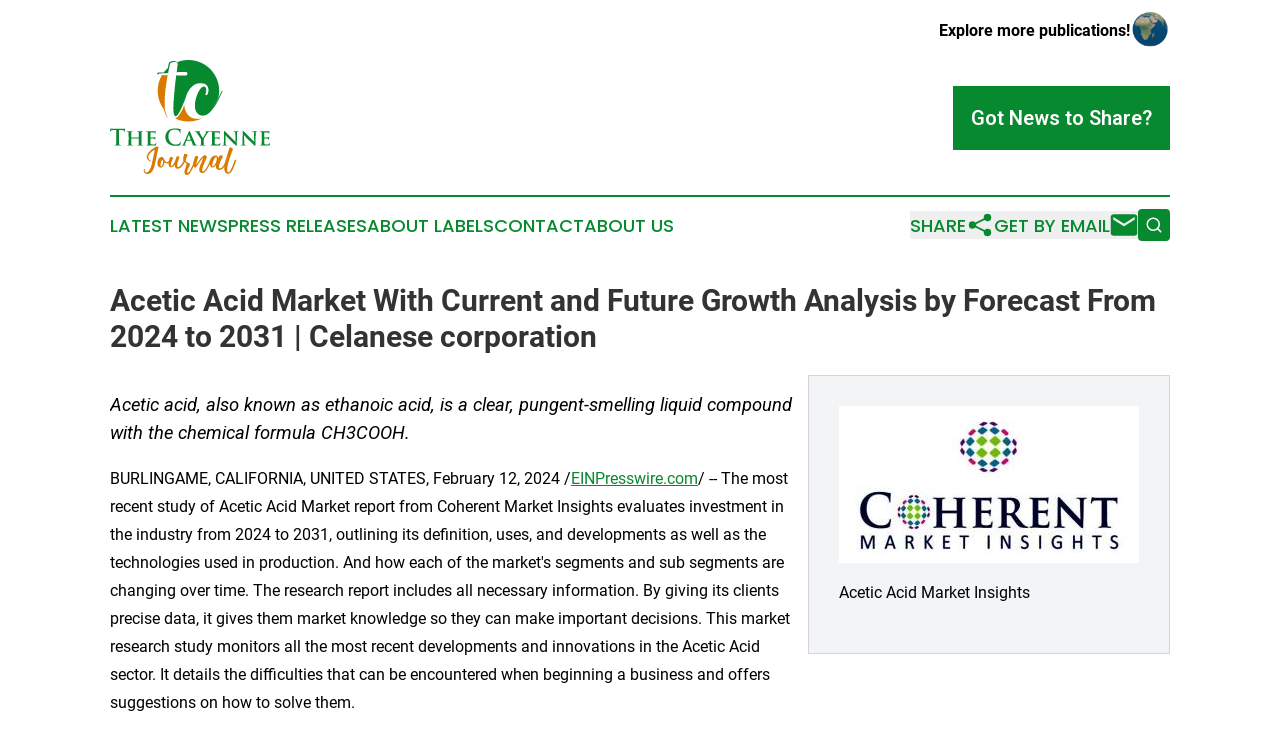

--- FILE ---
content_type: text/html;charset=utf-8
request_url: https://www.cayennejournal.com/article/688208101-acetic-acid-market-with-current-and-future-growth-analysis-by-forecast-from-2024-to-2031-celanese-corporation
body_size: 8621
content:
<!DOCTYPE html>
<html lang="en">
<head>
  <title>Acetic Acid Market With Current and Future Growth Analysis by Forecast From 2024 to 2031 | Celanese corporation | The Cayenne Journal</title>
  <meta charset="utf-8">
  <meta name="viewport" content="width=device-width, initial-scale=1">
    <meta name="description" content="The Cayenne Journal is an online news publication focusing on the French Guiana: The top news stories from French Guiana">
    <link rel="icon" href="https://cdn.newsmatics.com/agp/sites/cayennejournal-favicon-1.png" type="image/png">
  <meta name="csrf-token" content="ey9TJ-AJeKRQIUEMnEOd32Ym3OWjSjSy9x54eeI4Py0=">
  <meta name="csrf-param" content="authenticity_token">
  <link href="/css/styles.min.css?v1d0b8e25eaccc1ca72b30a2f13195adabfa54991" rel="stylesheet" data-turbo-track="reload">
  <link rel="stylesheet" href="/plugins/vanilla-cookieconsent/cookieconsent.css?v1d0b8e25eaccc1ca72b30a2f13195adabfa54991">
  
<style type="text/css">
    :root {
        --color-primary-background: rgba(7, 137, 48, 0.4);
        --color-primary: #078930;
        --color-secondary: #ae6300;
    }
</style>

  <script type="importmap">
    {
      "imports": {
          "adController": "/js/controllers/adController.js?v1d0b8e25eaccc1ca72b30a2f13195adabfa54991",
          "alertDialog": "/js/controllers/alertDialog.js?v1d0b8e25eaccc1ca72b30a2f13195adabfa54991",
          "articleListController": "/js/controllers/articleListController.js?v1d0b8e25eaccc1ca72b30a2f13195adabfa54991",
          "dialog": "/js/controllers/dialog.js?v1d0b8e25eaccc1ca72b30a2f13195adabfa54991",
          "flashMessage": "/js/controllers/flashMessage.js?v1d0b8e25eaccc1ca72b30a2f13195adabfa54991",
          "gptAdController": "/js/controllers/gptAdController.js?v1d0b8e25eaccc1ca72b30a2f13195adabfa54991",
          "hamburgerController": "/js/controllers/hamburgerController.js?v1d0b8e25eaccc1ca72b30a2f13195adabfa54991",
          "labelsDescription": "/js/controllers/labelsDescription.js?v1d0b8e25eaccc1ca72b30a2f13195adabfa54991",
          "searchController": "/js/controllers/searchController.js?v1d0b8e25eaccc1ca72b30a2f13195adabfa54991",
          "videoController": "/js/controllers/videoController.js?v1d0b8e25eaccc1ca72b30a2f13195adabfa54991",
          "navigationController": "/js/controllers/navigationController.js?v1d0b8e25eaccc1ca72b30a2f13195adabfa54991"          
      }
    }
  </script>
  <script>
      (function(w,d,s,l,i){w[l]=w[l]||[];w[l].push({'gtm.start':
      new Date().getTime(),event:'gtm.js'});var f=d.getElementsByTagName(s)[0],
      j=d.createElement(s),dl=l!='dataLayer'?'&l='+l:'';j.async=true;
      j.src='https://www.googletagmanager.com/gtm.js?id='+i+dl;
      f.parentNode.insertBefore(j,f);
      })(window,document,'script','dataLayer','GTM-KGCXW2X');
  </script>

  <script>
    window.dataLayer.push({
      'cookie_settings': 'delta'
    });
  </script>
</head>
<body class="df-5 is-subpage">
<noscript>
  <iframe src="https://www.googletagmanager.com/ns.html?id=GTM-KGCXW2X"
          height="0" width="0" style="display:none;visibility:hidden"></iframe>
</noscript>
<div class="layout">

  <!-- Top banner -->
  <div class="max-md:hidden w-full content universal-ribbon-inner flex justify-end items-center">
    <a href="https://www.affinitygrouppublishing.com/" target="_blank" class="brands">
      <span class="font-bold text-black">Explore more publications!</span>
      <div>
        <img src="/images/globe.png" height="40" width="40" class="icon-globe"/>
      </div>
    </a>
  </div>
  <header data-controller="hamburger">
  <div class="content">
    <div class="header-top">
      <div class="flex gap-2 masthead-container justify-between items-center">
        <div class="mr-4 logo-container">
          <a href="/">
              <img src="https://cdn.newsmatics.com/agp/sites/cayennejournal-logo-1.svg" alt="The Cayenne Journal"
                class="max-md:!h-[60px] lg:!max-h-[115px]" height="271"
                width="auto" />
          </a>
        </div>
        <button class="hamburger relative w-8 h-6">
          <span aria-hidden="true"
            class="block absolute h-[2px] w-9 bg-[--color-primary] transform transition duration-500 ease-in-out -translate-y-[15px]"></span>
          <span aria-hidden="true"
            class="block absolute h-[2px] w-7 bg-[--color-primary] transform transition duration-500 ease-in-out translate-x-[7px]"></span>
          <span aria-hidden="true"
            class="block absolute h-[2px] w-9 bg-[--color-primary] transform transition duration-500 ease-in-out translate-y-[15px]"></span>
        </button>
        <a href="/submit-news" class="max-md:hidden button button-upload-content button-primary w-fit">
          <span>Got News to Share?</span>
        </a>
      </div>
      <!--  Screen size line  -->
      <div class="absolute bottom-0 -ml-[20px] w-screen h-[1px] bg-[--color-primary] z-50 md:hidden">
      </div>
    </div>
    <!-- Navigation bar -->
    <div class="navigation is-hidden-on-mobile" id="main-navigation">
      <div class="w-full md:hidden">
        <div data-controller="search" class="relative w-full">
  <div data-search-target="form" class="relative active">
    <form data-action="submit->search#performSearch" class="search-form">
      <input type="text" name="query" placeholder="Search..." data-search-target="input" class="search-input md:hidden" />
      <button type="button" data-action="click->search#toggle" data-search-target="icon" class="button-search">
        <img height="18" width="18" src="/images/search.svg" />
      </button>
    </form>
  </div>
</div>

      </div>
      <nav class="navigation-part">
          <a href="/latest-news" class="nav-link">
            Latest News
          </a>
          <a href="/press-releases" class="nav-link">
            Press Releases
          </a>
          <a href="/about-labels" class="nav-link">
            About Labels
          </a>
          <a href="/contact" class="nav-link">
            Contact
          </a>
          <a href="/about" class="nav-link">
            About Us
          </a>
      </nav>
      <div class="w-full md:w-auto md:justify-end">
        <div data-controller="navigation" class="header-actions hidden">
  <button class="nav-link flex gap-1 items-center" onclick="window.ShareDialog.openDialog()">
    <span data-navigation-target="text">
      Share
    </span>
    <span class="icon-share"></span>
  </button>
  <button onclick="window.AlertDialog.openDialog()" class="nav-link nav-link-email flex items-center gap-1.5">
    <span data-navigation-target="text">
      Get by Email
    </span>
    <span class="icon-mail"></span>
  </button>
  <div class="max-md:hidden">
    <div data-controller="search" class="relative w-full">
  <div data-search-target="form" class="relative active">
    <form data-action="submit->search#performSearch" class="search-form">
      <input type="text" name="query" placeholder="Search..." data-search-target="input" class="search-input md:hidden" />
      <button type="button" data-action="click->search#toggle" data-search-target="icon" class="button-search">
        <img height="18" width="18" src="/images/search.svg" />
      </button>
    </form>
  </div>
</div>

  </div>
</div>

      </div>
      <a href="/submit-news" class="md:hidden uppercase button button-upload-content button-primary w-fit">
        <span>Got News to Share?</span>
      </a>
      <a href="https://www.affinitygrouppublishing.com/" target="_blank" class="nav-link-agp">
        Explore more publications!
        <img src="/images/globe.png" height="35" width="35" />
      </a>
    </div>
  </div>
</header>

  <div id="main-content" class="content">
    <div id="flash-message"></div>
    <h1>Acetic Acid Market With Current and Future Growth Analysis by Forecast From 2024 to 2031 | Celanese corporation</h1>
<div class="press-release">
  <div class="pr_images_column"><div class="pr_image"><a href="https://img.einpresswire.com/large/615607/acetic-acid-market-insights.jpeg#1200x628" target="_blank" rel="nofollow"><img src="https://img.einpresswire.com/medium/615607/acetic-acid-market-insights.jpeg" width="300" height="157" alt="Acetic Acid Market Insights" style="max-width: 100%; height: auto;" /></a><p>Acetic Acid Market Insights</p></div></div>
<p style="margin-bottom:1em;font-size:115%;"><i>Acetic acid, also known as ethanoic acid, is a clear, pungent-smelling liquid compound with the chemical formula CH3COOH.</i></p>
BURLINGAME, CALIFORNIA, UNITED STATES, February 12, 2024 /<a href="https://www.einpresswire.com/?promo=4400" dir="auto" rel="nofollow external" target="_blank">EINPresswire.com</a>/ -- The most recent study of Acetic Acid Market report from Coherent Market Insights evaluates investment in the industry from 2024 to 2031, outlining its definition, uses, and developments as well as the technologies used in production. And how each of the market&#39;s segments and sub segments are changing over time. The research report includes all necessary information. By giving its clients precise data, it gives them market knowledge so they can make important decisions. This market research study monitors all the most recent developments and innovations in the Acetic Acid sector. It details the difficulties that can be encountered when beginning a business and offers suggestions on how to solve them.<br />
<br />
The research goes into great detail on several aspects that have been studied as contributing to the market&#39;s growth trajectory. The paper also identifies the challenges that the global market for Acetic Acid is facing. This report, which covers market size, share, trends, and forecast taking into account both macro and micro environmental aspects, is a compilation of primary and secondary research. Additionally, it evaluates the bargaining strength of suppliers and carters, the threat posed by new competitors and product replacements, and the level of market rivalry.<br />
<br />
Request Sample Copy With Global Industry Analysis @ <a href="https://www.coherentmarketinsights.com/insight/request-sample/4377" rel="external nofollow" target="_blank">https://www.coherentmarketinsights.com/insight/request-sample/4377</a><br />
<br />
Top Key Players are Covered in this Report:<br />
<br />
★ Celanese corporation<br />
★ British petroleum<br />
★ Eastman chemical company<br />
★ Jiangsu Sopo (group) co. ltd.<br />
★ China petroleum &amp; chemical corporation (Sinopec)<br />
★ Lyondell basell industries<br />
★ Saudi basic industries corporation (Sabic)<br />
★ Mitsubishi chemical company<br />
★ Petrochina co. Ltd.<br />
★ Petrochina co. Ltd.<br />
★ Basf SE.<br />
<br />
Market Segmentation:<br />
<br />
By Applications:<br />
<br />
★ Vinyl acetate monomer<br />
★ PTA<br />
★ Acetate esters<br />
★ Acetic anhydride<br />
★ Others<br />
<br />
Key Region/Countries are Classified as Follows:<br />
<br />
» North America (U.S., Canada, Mexico)<br />
» Europe (Germany, U.K., France, Italy, Russia, Spain, Rest of Europe)<br />
» Asia-Pacific (China, India, Japan, Singapore, Australia, New Zealand, Rest of APAC)<br />
» South America (Brazil, Argentina, Rest of SA)<br />
» Middle East &amp; Africa (Turkey, Saudi Arabia, Iran, UAE, Africa, Rest of MEA)<br />
<br />
The Key Findings of the Report:<br />
<br />
👉 This report describes the various situations of the entire market and provides a roadmap for how Acetic Acid industry participants can gain a foothold in this rapidly changing market. Industry participants can reform their strategies and methods by checking the market size forecast mentioned in this report. The profitable segments/subsegments for the Acetic Acid market have been revealed, which may affect the expansion strategy of leading organizations. However, this research report has detailed information about each manufacturer.<br />
<br />
👉 The chapter on the analysis of key factors in the market focuses on technological progress/risks, substitution threats, changes in consumer demand/customer preferences, technological progress in related industries, and changes in the economic/political environment that attract market growth factors.<br />
<br />
👉 The research points to the fastest and slowest growing market segments to provide important insights into each core element of the market. New market participants started trading and accelerated the transition in the Acetic Acid market. M&amp;A activity is predicted to change the market structure of the industry.<br />
<br />
Purchase This Premium Report And Get Up To 25% Off @ <a href="https://www.coherentmarketinsights.com/insight/buy-now/4377" rel="external nofollow" target="_blank">https://www.coherentmarketinsights.com/insight/buy-now/4377</a><br />
<br />
Research Methodology<br />
<br />
The report has its roots definitely set in thorough strategies provided by proficient data analysts. The research methodology involves the collection of information by analysts only to have them studied and filtered thoroughly in an attempt to provide significant predictions about the market over the review period. The research process further includes interviews with leading market influencers, which makes the primary research relevant and practical. The secondary method gives a direct peek into the demand and supply connection. The market methodologies adopted in the report offer precise data analysis and provide a tour of the entire market. Both primary and secondary approaches to data collection have been used.<br />
<br />
Go-To-Market Framework:<br />
<br />
♦️  Go-to-market Strategy<br />
♦️  Development trends, competitive landscape analysis, supply-side analysis, demand-side analysis, year-on-year growth, competitive benchmarking, vendor identification, CMI quadrant, and other significant analysis, as well as development status.<br />
♦️  Customized regional/country reports as per request and country-level analysis.<br />
♦️  Potential &amp; niche segments and regions exhibiting promising growth are covered.<br />
♦️ Analysis of Market Size (historical and forecast), Total Addressable Market (TAM), Serviceable Available Market (SAM), Serviceable Obtainable Market (SOM), Market Growth, Technological Trends, Market Share, Market Dynamics, Competitive Landscape and Major Players (Innovators, Start-ups, Laggard, and Pioneer).<br />
<br />
Why Coherent Market Insights?<br />
<br />
Strong Market Research Expertise: Coherent Market Insights aids businesses in comprehending their target market, encompassing customer preferences, needs, and behaviors. This understanding enables companies to effectively fulfill customer demands, resulting in increased sales and enhanced customer satisfaction.<br />
<br />
Targeted Marketing Strategies: We specialize in assisting businesses with comprehensive competitor analysis, encompassing the identification of strengths, weaknesses, and market share. Our goal is to craft powerful marketing strategies that foster a competitive edge and drive business success.<br />
<br />
Innovative Solutions: We specialize in assisting businesses in discovering fresh market opportunities and unexplored areas for expansion. Our services encompass identifying new customer segments, analyzing emerging trends, and uncovering untapped markets.<br />
<br />
Strong Customer Service: With our company, your business can significantly reduce the risk of launching new products or services that might not resonate with your target market.<br />
<br />
Continuous Learning: CMI offers businesses unbiased data and valuable insights that can significantly influence decision-making, leading to the implementation of more effective and successful business strategies.<br />
<br />
Request for Customization at: <a href="https://www.coherentmarketinsights.com/insight/request-customization/4377" rel="external nofollow" target="_blank">https://www.coherentmarketinsights.com/insight/request-customization/4377</a><br />
<br />
The report answers a number of crucial questions, including:<br />
<br />
➥ Which companies dominate the global Acetic Acid market?<br />
➥ What current trends will influence the market over the next few years?<br />
➥ What are the market’s opportunities, obstacles, and driving forces?<br />
➥ What predictions for the future can help with strategic decision-making?<br />
➥ What advantages does market research offer businesses?<br />
➥ Which particular market segments should industry players focus on in order to take advantage of the most recent technical advancements?<br />
➥ What is the anticipated growth rate for the Acetic Acid market economy globally?<br />
<br />
Some of the Major Points of TOC cover:<br />
<br />
Chapter 1: Techniques &amp; Scope<br />
<br />
1.1 Definition and forecast parameters<br />
1.2 Methodology and forecast parameters<br />
1.3 Information Sources<br />
<br />
Chapter 2: Latest Trends Summary<br />
<br />
2.1 Regional trends<br />
2.2 Product trends<br />
2.3 End-use trends<br />
2.4 Business trends<br />
<br />
Chapter 3: Industry Insights<br />
<br />
3.1 Industry fragmentation<br />
3.2 Industry landscape<br />
3.3 Vendor matrix<br />
3.4 Technological and Innovative Landscape<br />
<br />
Chapter 4: Acetic Acid Market, By Region<br />
<br />
Chapter 5: Company Profiles<br />
<br />
5.1 Company Overview<br />
5.2 Financial elements<br />
5.3 Product Landscape<br />
5.4 SWOT Analysis<br />
5.5 Systematic Outlook<br />
<br />
Chapter 6: Assumptions and Acronyms<br />
<br />
Chapter 7: Research Methodology<br />
<br />
Chapter 8: Contact (Continue . . .)<br />
<br />
About Us<br />
<br />
Coherent Market Insights is a global market intelligence and consulting organization that provides syndicated research reports, customized research reports, and consulting services. We are known for our actionable insights and authentic reports in various domains including aerospace and defense, agriculture, food and beverages, automotive, chemicals and materials, and virtually all domains and an exhaustive list of sub-domains under the sun. We create value for clients through our highly reliable and accurate reports. We are also committed in playing a leading role in offering insights in various sectors post-COVID-19 and continue to deliver measurable, sustainable results for our clients.<br />
<br />
Contact Us<p class="contact" dir="auto" style="margin: 1em 0;">Mr. Shah<br />
Coherent Market Insights Pvt. Ltd.<br />
+1  206-701-6702<br />
<a href="http://www.einpresswire.com/contact_author/688208101" data-src="8QP57XxThCzeXEli">email us here</a><br />
Visit us on social media:<br />
<a href="https://www.facebook.com/CoherentMarketInsights/" rel="nofollow">Facebook</a><br />
<a href="https://twitter.com/CoherentMI" rel="nofollow">Twitter</a><br />
<a href="https://www.linkedin.com/company/coherent-market-insights/" rel="nofollow">LinkedIn</a></p>
<p>
  Legal Disclaimer:
</p>
<p>
  EIN Presswire provides this news content "as is" without warranty of any kind. We do not accept any responsibility or liability
  for the accuracy, content, images, videos, licenses, completeness, legality, or reliability of the information contained in this
  article. If you have any complaints or copyright issues related to this article, kindly contact the author above.
</p>
<img class="prtr" src="https://www.einpresswire.com/tracking/article.gif?t=5&a=m9jDsjWEeDCulVJ7&i=8QP57XxThCzeXEli" alt="">
</div>

  </div>
</div>
<footer class="footer footer-with-line">
  <div class="content flex flex-col">
    <p class="footer-text text-sm mb-4 order-2 lg:order-1">© 1995-2026 Newsmatics Inc. dba Affinity Group Publishing &amp; The Cayenne Journal. All Rights Reserved.</p>
    <div class="footer-nav lg:mt-2 mb-[30px] lg:mb-0 flex gap-7 flex-wrap justify-center order-1 lg:order-2">
        <a href="/about" class="footer-link">About</a>
        <a href="/archive" class="footer-link">Press Release Archive</a>
        <a href="/submit-news" class="footer-link">Submit Press Release</a>
        <a href="/legal/terms" class="footer-link">Terms &amp; Conditions</a>
        <a href="/legal/dmca" class="footer-link">Copyright/DMCA Policy</a>
        <a href="/legal/privacy" class="footer-link">Privacy Policy</a>
        <a href="/contact" class="footer-link">Contact</a>
    </div>
  </div>
</footer>
<div data-controller="dialog" data-dialog-url-value="/" data-action="click->dialog#clickOutside">
  <dialog
    class="modal-shadow fixed backdrop:bg-black/20 z-40 text-left bg-white rounded-full w-[350px] h-[350px] overflow-visible"
    data-dialog-target="modal"
  >
    <div class="text-center h-full flex items-center justify-center">
      <button data-action="click->dialog#close" type="button" class="modal-share-close-button">
        ✖
      </button>
      <div>
        <div class="mb-4">
          <h3 class="font-bold text-[28px] mb-3">Share us</h3>
          <span class="text-[14px]">on your social networks:</span>
        </div>
        <div class="flex gap-6 justify-center text-center">
          <a href="https://www.facebook.com/sharer.php?u=https://www.cayennejournal.com" class="flex flex-col items-center font-bold text-[#4a4a4a] text-sm" target="_blank">
            <span class="h-[55px] flex items-center">
              <img width="40px" src="/images/fb.png" alt="Facebook" class="mb-2">
            </span>
            <span class="text-[14px]">
              Facebook
            </span>
          </a>
          <a href="https://www.linkedin.com/sharing/share-offsite/?url=https://www.cayennejournal.com" class="flex flex-col items-center font-bold text-[#4a4a4a] text-sm" target="_blank">
            <span class="h-[55px] flex items-center">
              <img width="40px" height="40px" src="/images/linkedin.png" alt="LinkedIn" class="mb-2">
            </span>
            <span class="text-[14px]">
            LinkedIn
            </span>
          </a>
        </div>
      </div>
    </div>
  </dialog>
</div>

<div data-controller="alert-dialog" data-action="click->alert-dialog#clickOutside">
  <dialog
    class="fixed backdrop:bg-black/20 modal-shadow z-40 text-left bg-white rounded-full w-full max-w-[450px] aspect-square overflow-visible"
    data-alert-dialog-target="modal">
    <div class="flex items-center text-center -mt-4 h-full flex-1 p-8 md:p-12">
      <button data-action="click->alert-dialog#close" type="button" class="modal-close-button">
        ✖
      </button>
      <div class="w-full" data-alert-dialog-target="subscribeForm">
        <img class="w-8 mx-auto mb-4" src="/images/agps.svg" alt="AGPs" />
        <p class="md:text-lg">Get the latest news on this topic.</p>
        <h3 class="dialog-title mt-4">SIGN UP FOR FREE TODAY</h3>
        <form data-action="submit->alert-dialog#submit" method="POST" action="/alerts">
  <input type="hidden" name="authenticity_token" value="ey9TJ-AJeKRQIUEMnEOd32Ym3OWjSjSy9x54eeI4Py0=">

  <input data-alert-dialog-target="fullnameInput" type="text" name="fullname" id="fullname" autocomplete="off" tabindex="-1">
  <label>
    <input data-alert-dialog-target="emailInput" placeholder="Email address" name="email" type="email"
      value=""
      class="rounded-xs mb-2 block w-full bg-white px-4 py-2 text-gray-900 border-[1px] border-solid border-gray-600 focus:border-2 focus:border-gray-800 placeholder:text-gray-400"
      required>
  </label>
  <div class="text-red-400 text-sm" data-alert-dialog-target="errorMessage"></div>

  <input data-alert-dialog-target="timestampInput" type="hidden" name="timestamp" value="1768732635" autocomplete="off" tabindex="-1">

  <input type="submit" value="Sign Up"
    class="!rounded-[3px] w-full mt-2 mb-4 bg-primary px-5 py-2 leading-5 font-semibold text-white hover:color-primary/75 cursor-pointer">
</form>
<a data-action="click->alert-dialog#close" class="text-black underline hover:no-underline inline-block mb-4" href="#">No Thanks</a>
<p class="text-[15px] leading-[22px]">
  By signing to this email alert, you<br /> agree to our
  <a href="/legal/terms" class="underline text-primary hover:no-underline" target="_blank">Terms & Conditions</a>
</p>

      </div>
      <div data-alert-dialog-target="checkEmail" class="hidden">
        <img class="inline-block w-9" src="/images/envelope.svg" />
        <h3 class="dialog-title">Check Your Email</h3>
        <p class="text-lg mb-12">We sent a one-time activation link to <b data-alert-dialog-target="userEmail"></b>.
          Just click on the link to
          continue.</p>
        <p class="text-lg">If you don't see the email in your inbox, check your spam folder or <a
            class="underline text-primary hover:no-underline" data-action="click->alert-dialog#showForm" href="#">try
            again</a>
        </p>
      </div>

      <!-- activated -->
      <div data-alert-dialog-target="activated" class="hidden">
        <img class="w-8 mx-auto mb-4" src="/images/agps.svg" alt="AGPs" />
        <h3 class="dialog-title">SUCCESS</h3>
        <p class="text-lg">You have successfully confirmed your email and are subscribed to <b>
            The Cayenne Journal
          </b> daily
          news alert.</p>
      </div>
      <!-- alreadyActivated -->
      <div data-alert-dialog-target="alreadyActivated" class="hidden">
        <img class="w-8 mx-auto mb-4" src="/images/agps.svg" alt="AGPs" />
        <h3 class="dialog-title">Alert was already activated</h3>
        <p class="text-lg">It looks like you have already confirmed and are receiving the <b>
            The Cayenne Journal
          </b> daily news
          alert.</p>
      </div>
      <!-- activateErrorMessage -->
      <div data-alert-dialog-target="activateErrorMessage" class="hidden">
        <img class="w-8 mx-auto mb-4" src="/images/agps.svg" alt="AGPs" />
        <h3 class="dialog-title">Oops!</h3>
        <p class="text-lg mb-4">It looks like something went wrong. Please try again.</p>
        <form data-action="submit->alert-dialog#submit" method="POST" action="/alerts">
  <input type="hidden" name="authenticity_token" value="ey9TJ-AJeKRQIUEMnEOd32Ym3OWjSjSy9x54eeI4Py0=">

  <input data-alert-dialog-target="fullnameInput" type="text" name="fullname" id="fullname" autocomplete="off" tabindex="-1">
  <label>
    <input data-alert-dialog-target="emailInput" placeholder="Email address" name="email" type="email"
      value=""
      class="rounded-xs mb-2 block w-full bg-white px-4 py-2 text-gray-900 border-[1px] border-solid border-gray-600 focus:border-2 focus:border-gray-800 placeholder:text-gray-400"
      required>
  </label>
  <div class="text-red-400 text-sm" data-alert-dialog-target="errorMessage"></div>

  <input data-alert-dialog-target="timestampInput" type="hidden" name="timestamp" value="1768732635" autocomplete="off" tabindex="-1">

  <input type="submit" value="Sign Up"
    class="!rounded-[3px] w-full mt-2 mb-4 bg-primary px-5 py-2 leading-5 font-semibold text-white hover:color-primary/75 cursor-pointer">
</form>
<a data-action="click->alert-dialog#close" class="text-black underline hover:no-underline inline-block mb-4" href="#">No Thanks</a>
<p class="text-[15px] leading-[22px]">
  By signing to this email alert, you<br /> agree to our
  <a href="/legal/terms" class="underline text-primary hover:no-underline" target="_blank">Terms & Conditions</a>
</p>

      </div>

      <!-- deactivated -->
      <div data-alert-dialog-target="deactivated" class="hidden">
        <img class="w-8 mx-auto mb-4" src="/images/agps.svg" alt="AGPs" />
        <h3 class="dialog-title">You are Unsubscribed!</h3>
        <p class="text-lg">You are no longer receiving the <b>
            The Cayenne Journal
          </b>daily news alert.</p>
      </div>
      <!-- alreadyDeactivated -->
      <div data-alert-dialog-target="alreadyDeactivated" class="hidden">
        <img class="w-8 mx-auto mb-4" src="/images/agps.svg" alt="AGPs" />
        <h3 class="dialog-title">You have already unsubscribed!</h3>
        <p class="text-lg">You are no longer receiving the <b>
            The Cayenne Journal
          </b> daily news alert.</p>
      </div>
      <!-- deactivateErrorMessage -->
      <div data-alert-dialog-target="deactivateErrorMessage" class="hidden">
        <img class="w-8 mx-auto mb-4" src="/images/agps.svg" alt="AGPs" />
        <h3 class="dialog-title">Oops!</h3>
        <p class="text-lg">Try clicking the Unsubscribe link in the email again and if it still doesn't work, <a
            href="/contact">contact us</a></p>
      </div>
    </div>
  </dialog>
</div>

<script src="/plugins/vanilla-cookieconsent/cookieconsent.umd.js?v1d0b8e25eaccc1ca72b30a2f13195adabfa54991"></script>
  <script src="/js/cookieconsent.js?v1d0b8e25eaccc1ca72b30a2f13195adabfa54991"></script>

<script type="module" src="/js/app.js?v1d0b8e25eaccc1ca72b30a2f13195adabfa54991"></script>
</body>
</html>
